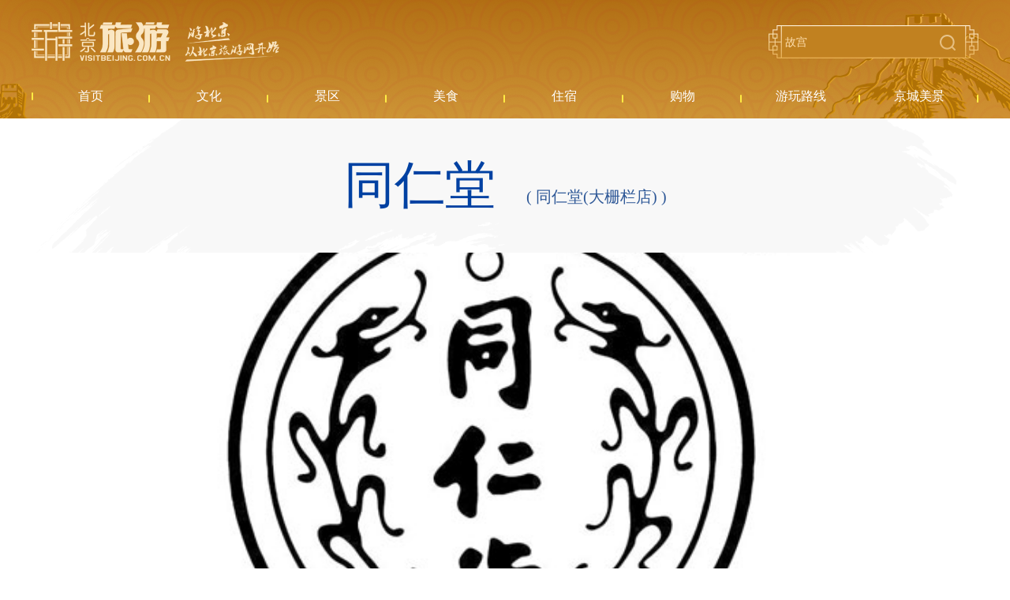

--- FILE ---
content_type: text/html; charset=UTF-8
request_url: https://s.visitbeijing.com.cn/gift/42
body_size: 8012
content:
<!DOCTYPE html>
<html lang="zh-cn">
<head>
    <meta http-equiv="Content-Type" content="text/html; charset=utf-8" />
  <meta http-equiv="Access-Control-Allow-Origin" content="*">
  <meta name="referrer" content="no-referrer">
  <meta http-equiv="x-ua-compatible" content="ie=edge" />
  <link href="//r1.visitbeijing.com.cn/images/a4c09cdee78007d1ee26039bd25dc440.ico" rel="shortcut icon" />
  <meta property="og:title" content="同仁堂">
  <meta property="og:description" content="北京同仁堂是中药行业著名的老字号，创建于清康熙八年（1669年）。">
  <meta property="og:url" content="https://www.visitbeijing.com.cn/">
  <meta property="og:image" content="https://r1.visitbeijing.com.cn/vbj-s/2021/1026/ebebb5f59fe40abff5186935d3a384da.jpg">
  <meta property="og:image:width" content="200">
  <meta property="og:image:height" content="200">
  <meta property="og:site_name" content="北京旅游网资源库">
  <meta name="keywords" content="">
  <meta name="description" content="北京同仁堂是中药行业著名的老字号，创建于清康熙八年（1669年）。">
  <meta name="baidu-site-verification" content="codeva-l3Vn4Lwfgj" />
  <title>同仁堂</title>
      <link rel="stylesheet" href="https://s.visitbeijing.com.cn/web/css/SearchInfoWindow_min.css" />
  <!--build:css css/styles.min1.css-->
  <link rel="stylesheet" href="https://s.visitbeijing.com.cn/web/css/common.css">
  <!--endbuild-->
          <link rel="stylesheet" href="https://s.visitbeijing.com.cn/web/css/swiper3.4.2.css">
        <link rel="stylesheet" href="https://s.visitbeijing.com.cn/web/css/detail.css">
        <style>
        /* .box .map {
            position: relative;
            text-align: center;
            margin-top: 40px;
        }
            .box .map .tit {
                background:linear-gradient(to left,#30B5E9,#4A77C6,#793DBB,#BD549E);
            height: 50px; }
            .box .map .tit span {
            display: inline-block; }
            .box .map .tit .sp1 {
            font-style: italic;
            font-weight: bold;
            font-size: 22px;
            line-height: 50px;
            position: relative;
            color: #fff;
            padding-left: 22px;
            margin-right: 10px; }
            .box .map .tit .sp1:before {
            content: '';
            position: absolute;
            background: url(https://s.visitbeijing.com.cn/web/images/adress.png) center/contain no-repeat;
            width: 12px;
            height: 18px;
            left: 0;
            top: 16px; }
            .box .map .tit .sp2 {
            font-weight: 300;
            font-size: 16px;
            line-height: 50px;
            color: #fff; }
            .box .map .mapInfo {
            height: 500px; }

        .box .map .tit1 {
            position: absolute;
            left: 50%;
            margin-left: -250px;
            bottom: 30px;
            width: 500px;
            height: 40px;
            line-height: 40px;
            background: #2E5897;
            border-radius: 20px; }
            .box .map .tit1 span {
                display: inline-block; }
            .box .map .tit1 .sp1 {
                font-style: italic;
                font-weight: bold;
                font-size: 16px;
                position: relative;
                color: #ffffff;
                padding-left: 22px;
                margin-right: 10px; }
            .box .map .tit1 .sp1:before {
                content: '';
                position: absolute;
                background: url(https://s.visitbeijing.com.cn/web/images/local.svg) center/contain no-repeat;
                width: 18px;
                height: 18px;
                left: 0;
                top: 11px; }
            .box .map .tit1 .sp2 {
                font-weight: 300;
                font-size: 16px;
                color: #ffffff; } */
    </style>
  <script type="text/javascript" src="https://s.visitbeijing.com.cn/web/js/jquery.min.js?v=3.7.1"></script>
</head>

<body>
    
    <div class="head">
  <div class="center">
    <div class="logo-search">
      <a href="http://www.visitbeijing.com.cn" class="logo">北京旅游网</a>
      <div class="search">
        <input style="background: 0 none;" autocomplete="off" class="input" id="q" name="q" placeholder="故宫">
        <span></span>
      </div>
    </div>
    <div class="nav">
      <ul>
        <li><a href="/" target="_blank"><span>首页</span></a></li>
        <li><a href="https://s.visitbeijing.com.cn/cultures" ><span>文化</span></a></li>
        <li>
            <a href="https://s.visitbeijing.com.cn/attractions" ><span>景区</span></a>
        </li>
        <li><a href="https://s.visitbeijing.com.cn/foods" ><span>美食</span></a></li>
        <li><a href="https://s.visitbeijing.com.cn/hotels" ><span>住宿</span></a></li>
        <li><a href="https://s.visitbeijing.com.cn/gifts" ><span>购物</span></a></li>
        <li><a href="https://s.visitbeijing.com.cn/lines" ><span>游玩路线</span></a></li>
        <li><a href="https://s.visitbeijing.com.cn/gallerys" ><span>京城美景</span></a></li>
      </ul>
    </div>
  </div>
</div>
<script>
  $(function() {
    function isIE() { //ie?
      if ( !! window.ActiveXObject || "ActiveXObject" in window) return true;
      else return false;
    }
    if (isIE()) {
      $('.box .scenic-pictures .picUi ul li img').css({
        "width": "auto",
        "min-width": "100%",
        "height": "100%",
      });
            $('.picFocus .bd img,.picFocus .hd ul li img').css({
        "height": "auto",
        "min-height": "100%",
        "width": "100%",
      })
    }
    // 顶部搜索
    var $searchBtn = $(".search span");
    var $searchInput = $(".search input");
    var input = document.getElementById("q");

    $searchBtn.on("click",
    function() {
      var key = $searchInput.val();
      if (key == '') {
        if (window.location.pathname === '/search') {
          window.location.href = '//' + window.location.host + '/search';
        } else {
          window.open('//' + window.location.host + '/search');
        }
      } else {
        if (window.location.pathname === '/search') {
          window.location.href = '//' + window.location.host + '/search?key=' + encodeURIComponent(key);
        } else {
          window.open('//' + window.location.host + '/search?key=' + encodeURIComponent(key));
        }

      }
    });
    document.onkeydown = function(event) {
      if (event.keyCode == 13) {
        var hasFocus = document.hasFocus() && document.activeElement === input;
        if (hasFocus) {
          $searchBtn.click();
        }
      }
    };
  })
</script>

    <div class="box">
        <div class="center">
            <div class="infos">
                <!-- 不同星级，根据i的类名进行区分i1~i5 -->
                <h3 class="title"><span>同仁堂</span> <i>( 同仁堂(大栅栏店)
                        )</i>   </h3>
            <!-- <p class="summary">北京同仁堂是中药行业著名的老字号，创建于清康熙八年（1669年）。</p> -->
                <div class="pics">
                    <div class="pic">
                        <img src="https://r1.visitbeijing.com.cn/vbj-s/2012/1207/20121207051828947.jpg">
                    </div>
                </div>
                <div class="phones clearfix">
                    <div class="phone fl">
                        <ul>
                            <li class="type">
                                <p>类型:</p>
                                <span>商场</span>
                            </li>
                                                            <li class="ph">
                                    <p>联系方式:</p>
                                    <span>63031155</span>
                                </li>
                                                                                        <li class="recommend">
                                    <p>人均消费:</p>
                                    <em class="price-block">
                                        <b class="price-txt">
                                            243
                                            <em class="shadow-tip"></em>
                                            <i class="price-shadow"> 243</i>
                                        </b>
                                    </em>
                                </li>
                                                                                        <li class="open">
                                    <p>营业时间:</p>
                                    <span>8:00-19:30</span>
                                </li>
                                                <!-- <li class="room">
                              <span>Book Room</span>
                            </li> -->
                        </ul>
                    </div>
                    <!-- 景区介绍 -->
                    <div class="desc fr">
                        <h4>商场介绍</h4>
                        <h5>同仁堂</h5>
                        <p>北京同仁堂是中药行业著名的老字号，创建于清康熙八年（1669年），在三百多年的历史长河中，历代同仁堂人恪守“炮制虽繁必不敢省人工品味虽贵必不敢减物力”的传统古训，树立“修合无人见存心有天知”的自律意识，确保了同仁堂金字招牌的长盛不衰。自雍正元年（1723年）同仁堂正式供奉清皇宫御药房用药，历经八代皇帝，长达188年，这就造就了同仁堂人在制药过程中兢兢小心、精益求精的严细精神，其产品以“配方独特、选料上乘、工艺精湛、疗效显著”而享誉海内外。
同仁堂品牌誉满海内外，作为中国第一个驰名商标，其品牌优势得天独厚。目前，同仁堂商标已参加了马德里协约国和巴黎公约国的注册，受到国际组织的保护，同时，在世界50多个国家和地区办理了注册登记手续，并在台湾进行了第一个大陆商标的注册。显而易见，同仁堂的著名商标和优秀品牌已成为同仁堂集团不断发展的特有优势。
近年来，同仁堂以年均20%以上的速度增长，2005年资产总额70亿元，销售额54亿元。目前，同仁堂拥有境内、境外两家上市公司，连锁门店、各地分店以及遍布各大商场的店中店400多家，海外合资公司、门店20家，遍布13个国家和地区。全部生产线通过国家GM</p>
                                                    <span>更多</span>
                            <div class="moreDesc">
                                <h6>同仁堂</h6>
                                <p>北京同仁堂是中药行业著名的老字号，创建于清康熙八年（1669年），在三百多年的历史长河中，历代同仁堂人恪守“炮制虽繁必不敢省人工品味虽贵必不敢减物力”的传统古训，树立“修合无人见存心有天知”的自律意识，确保了同仁堂金字招牌的长盛不衰。自雍正元年（1723年）同仁堂正式供奉清皇宫御药房用药，历经八代皇帝，长达188年，这就造就了同仁堂人在制药过程中兢兢小心、精益求精的严细精神，其产品以“配方独特、选料上乘、工艺精湛、疗效显著”而享誉海内外。
同仁堂品牌誉满海内外，作为中国第一个驰名商标，其品牌优势得天独厚。目前，同仁堂商标已参加了马德里协约国和巴黎公约国的注册，受到国际组织的保护，同时，在世界50多个国家和地区办理了注册登记手续，并在台湾进行了第一个大陆商标的注册。显而易见，同仁堂的著名商标和优秀品牌已成为同仁堂集团不断发展的特有优势。
近年来，同仁堂以年均20%以上的速度增长，2005年资产总额70亿元，销售额54亿元。目前，同仁堂拥有境内、境外两家上市公司，连锁门店、各地分店以及遍布各大商场的店中店400多家，海外合资公司、门店20家，遍布13个国家和地区。全部生产线通过国家GMP认证，10条生产线通过澳大利亚GMP认证。同仁堂股份有限公司在中国证券报和亚商企业咨询有限公司共同主办的”中证亚商中国最具发展潜力上市公司50强”的评比中蝉联第四、第五届排名第一，科技发展股份有限公司是香港创业板表现最好的的股票之一，企业实现了良性循环。
面对世界经济一体化的新形势，同仁堂人决心抓住机遇、迎接挑战，继续弘扬同仁堂的优良传统，高举现代中药的大旗，为振兴中药事业做出贡献。
  </p>
                                <i></i>
                            </div>
                                            </div>
                </div>
            </div>
        </div>

        <!-- 推荐菜 -->
        
    <!-- 酒店图片 -->
        <div class="scenic-pictures">
            <div class="center">
                <h5 class="tit">商场图片                                    </h5>
                <div class="picUi clearfix">
                    <ul>

                                            </ul>
                </div>
                            </div>
        </div>

        <!-- 特色餐饮-娱乐健身 -->
        
    <!-- 旅游攻略 -->
        <div class="tour">
            <div class="center">
                <h5 class="tit">网友攻略<a href="#"
                                                                       target="_blank">更多</a>
                </h5>
                <ul class="clearfix">
                    <style>
       .box .tour .center ul li span.sp1{
            max-width: 250px;
            overflow: hidden;
       }
   </style>
    <script>
        // 时间戳 --> 日期  yyyy-mm-dd hh:mm:ss
        function formatDate(ns){
            if(ns==0 || isNaN(ns)) { return '' }
            var date = new Date(parseInt(ns) * 1000);
                Y = date.getFullYear() + '-';
                M = (date.getMonth()+1 < 10 ? '0'+(date.getMonth()+1) : date.getMonth()+1) + '-';
                D = (date.getDate() < 10 ? '0'+ date.getDate() : date.getDate())+ ' ';
                h = (date.getHours() < 10 ? '0'+ date.getHours() : date.getHours()) + ':';
                m = (date.getMinutes() < 10 ? '0'+ date.getMinutes() : date.getMinutes());
                // s = (date.getSeconds() < 10 ? '0'+ date.getSeconds() : date.getSeconds());
            return Y+M+D+h+m;
        }
        // 碎图处理
        function slnotimg() {
            var img = event.srcElement;
            img.src = "https://r1.visitbeijing.com.cn/vbj-s/2021/1115/99403529e19f545ffa46ac1e27be6b41.jpg";
            img.onerror = null; //解绑onerror事件
        }
        $(function(){
            // 推荐 more 跳转
            $('.box .tour .center h5.tit a').attr('href', 'http://mp.visitbeijing.com.cn/search?word='+$.trim($('.infos h3.title').text())+'&page=1');
            jQuery.support.cors = true;
            $.ajax({
                url: 'https://mp.visitbeijing.com.cn/api/search?word='+encodeURIComponent($('.infos h3.title').text())+'&per_page=4&thumb=true',
                type: 'get',
                dataType: 'jsonp',
                crossDomain: true == !(document.all),
                success: function(res){
                    if(res.code === '200'){
                        if(res.data.total === 0){
                            $('.tour').hide()
                        }else{
                            var recommendHtml = '';
                            for(var i in res.data.articles){
                                var item = res.data.articles[i];
                                recommendHtml += '<li>'
                                +'<a class="pic" href="http://mp.visitbeijing.com.cn/a1/'+ item.id +'" target="_blank"><img onerror="slnotimg();" src="'+ item.thumb[0] +'"></a>'
                                +'<span class="sp1">'+ item.author +'</span>'
                                +'<span class="sp2">'+ formatDate(item.time_publish) +'</span>'
                                +'<a href="http://mp.visitbeijing.com.cn/a1/'+ item.id +'" target="_blank"><p>'+ item.title +'</p></a>'
                                +'</li>';
                            }
                            $('.tour ul').append(recommendHtml);

                        }
                    }else{
                        $('.tour').hide()
                        console.log(res)
                    }
                },
                error: function(e){
                    $('.tour').hide()
                    console.log(e)
                }
            });

        })
    </script>
                </ul>
            </div>
        </div>

                <!-- 地图 -->
            <div class="map">
                <div class="tit">
                    <div class="center">
                        <span class="sp1">地址 :</span>
                        <span class="sp2">西城区前门大栅栏24号</span>
                                                    <span class="sp3"><a href="#branch"
                                                 target="_self">更多</a></span>
                                            </div>
                </div>
                <div class="mapInfo">
                    <div class="pos_map" id="allmap" style="height: 500px;"></div>
                    <div id="r-result"></div>
                </div>
                <div class="tit1">
                    <a href="http://api.map.baidu.com/place/search?query=同仁堂&location=39.970026,116.411129&radius=1000&output=html&src=webapp.baidu.openAPIdemo"
                       target="_blank"><span class="sp1">百度地图查看路线</span></a>
                    <span class="sp2"></span>
                </div>
            </div>

            <!-- 地图 -->
                        <script type="text/javascript">
                $(function () {

                    var executed = false;
                    $(window).scroll(function() {
                        if (executed) {
                            return;
                        }
                        var top_of_element = $(".map").offset().top;
                        var bottom_of_element = $(".map").offset().top + $(".map").outerHeight();
                        var bottom_of_screen = $(window).scrollTop() + $(window).innerHeight();
                        var top_of_screen = $(window).scrollTop();
                        if ((bottom_of_screen > top_of_element) && (top_of_screen < bottom_of_element)){
                            // 元素在视口中

                            var map = new BMap.Map('allmap');
                            var poi = new BMap.Point(116.411129,39.970026);
                            map.centerAndZoom(poi, 16);
                            map.enableScrollWheelZoom();
                            map.disableScrollWheelZoom()
                            var content = '<div style="margin:0;line-height:20px;padding:2px;">' +
                                '地址: 西城区前门大栅栏24号 <br/>电话: 63031155' +
                                '</div>';
                            //创建检索信息窗口对象
                            var searchInfoWindow = null;
                            searchInfoWindow = new BMapLib.SearchInfoWindow(map, content, {
                                enableSendToPhone: false,
                                title: "同仁堂",      //标题
                                width: 290,             //宽度
                                // height : 105,              //高度
                                panel: "r-result",         //检索结果面板
                                enableAutoPan: true,     //自动平移
                                searchTypes: [
                                    BMAPLIB_TAB_FROM_HERE, //从这里出发
                                    BMAPLIB_TAB_SEARCH,   //周边检索
                                    BMAPLIB_TAB_TO_HERE  //到这里去
                                ]
                            });
                            var marker = new BMap.Marker(poi); //创建marker对象
                            //marker.enableDragging(); //marker可拖拽
                            marker.addEventListener("click", function (e) {
                                searchInfoWindow.open(marker);
                            })
                            map.addOverlay(marker); //在地图中添加marker
                            searchInfoWindow.open(marker);
                            var top_left_control = new BMap.ScaleControl({anchor: BMAP_ANCHOR_TOP_LEFT});// 左上角，添加比例尺
                            var top_left_navigation = new BMap.NavigationControl();  //左上角，添加默认缩放平移控件
                            map.addControl(top_left_control);
                            map.addControl(top_left_navigation);

                            executed = true;
                        }
                    })

                })
            </script>

        
    <!-- 分店 -->
                    <div class="branch" id="branch" name="branch">
                <div class="center">
                <!-- <h5 class="tit">Branch Stores <i class="num">(3)</i><a class="more" href="#" target="_blank">More</a></h5> -->
                    <h5 class="tit">分店 <i class="num">(3)</i></h5>
                    <div class="branchs">
                        <ul>

                                                            <li>
                                    <div class="info">
                                        <h6>同仁堂(崇文门店)<i>(同仁堂(崇文门店)
                                                )</i> </h6>
                                        <p class="p1">
                                            人均消费:
                                            <span><i>64</i> </span>
                                        </p>
                                        <p class="p2">
                                            联系方式:
                                            <span>67158347</span>
                                        </p>
                                        <p class="p3">
                                            地址:
                                            <span>东城区崇文门外大街42号</span>
                                        </p>
                                    </div>
                                </li>
                                                            <li>
                                    <div class="info">
                                        <h6>同仁堂(望京店)<i>(同仁堂(望京店)
                                                )</i> </h6>
                                        <p class="p1">
                                            人均消费:
                                            <span><i>128</i> </span>
                                        </p>
                                        <p class="p2">
                                            联系方式:
                                            <span>64732233</span>
                                        </p>
                                        <p class="p3">
                                            地址:
                                            <span>朝阳区花家地小区1号楼 </span>
                                        </p>
                                    </div>
                                </li>
                                                            <li>
                                    <div class="info">
                                        <h6>同仁堂(金源新燕莎店)<i>(同仁堂(金源新燕莎店)
                                                )</i> </h6>
                                        <p class="p1">
                                            人均消费:
                                            <span><i>167</i> </span>
                                        </p>
                                        <p class="p2">
                                            联系方式:
                                            <span>88872344</span>
                                        </p>
                                        <p class="p3">
                                            地址:
                                            <span>海淀区远大路1号金源新燕莎MALL4楼南街4003-4005商铺</span>
                                        </p>
                                    </div>
                                </li>
                                                    </ul>
                    </div>
                </div>
            </div>
            </div>
            
    


    <div class="foot">
  <p>
    <a href="https://www.visitbeijing.com.cn/about-us" target="_blank">关于北京旅游网</a><span>/</span>  
    <a href="https://www.visitbeijing.com.cn/business-cooperation" target="_blank">商务合作</a><span>/</span>  
    <a href="https://www.visitbeijing.com.cn/website-statement" target="_blank">网站声明</a><span>/</span>  
    <a href="https://www.visitbeijing.com.cn/privacy-policy" target="_blank">隐私政策</a><span>/</span>  
    <a href="https://www.visitbeijing.com.cn/contact-us" target="_blank">联系我们</a>
  </p>
  <p><span>北京旅游网京ICP备17049735号-1</span><span>京公网安备 11010502035003号</span></p>
  <p>版权所有：北京市文化和旅游局宣传中心（北京市旅游运行监测中心）</p>
</div>

<!-- 百度统计 -->
<script type="text/javascript">
var _hmt = _hmt || [];
(function() {
  var hm = document.createElement("script");
  hm.src = "https://hm.baidu.com/hm.js?69214f36a61ec4f20dc70b71487a8333";
  var s = document.getElementsByTagName("script")[0];
  s.parentNode.insertBefore(hm, s);
})();
</script>

<!-- JavaScript Bundle with Popper -->
<!-- <script src="https://cdn.jsdelivr.net/npm/bootstrap@5.0.0-beta2/dist/js/bootstrap.bundle.min.js" integrity="sha384-b5kHyXgcpbZJO/tY9Ul7kGkf1S0CWuKcCD38l8YkeH8z8QjE0GmW1gYU5S9FOnJ0" crossorigin="anonymous"></script> -->
<!-- 地图 -->
    <script type="text/javascript" src="//api.map.baidu.com/api?v=2.0&ak=3M5KO7zDXjwTS196ef7qUKaSdtBNxV8L"></script>
    <!-- <script type="text/javascript" src="//api.map.baidu.com/library/SearchInfoWindow/1.5/src/SearchInfoWindow_min.js"></script>
    <link rel="stylesheet" href="//api.map.baidu.com/library/SearchInfoWindow/1.5/src/SearchInfoWindow_min.css">
     -->
    <script type="text/javascript" src="https://s.visitbeijing.com.cn/web/js/SearchInfoWindow_min.js"></script>
            <script type="text/javascript" src=" https://s.visitbeijing.com.cn/web/js/swiper.3.4.2.js"></script>
            <script type="text/javascript" src=" https://s.visitbeijing.com.cn/web/js/detail.js"></script>

        </body>

</html>


--- FILE ---
content_type: image/svg+xml
request_url: https://r1.visitbeijing.com.cn/vbj-s/2021/1101/0818baa88e2ff5d7ede0e017ca7b74c0.svg
body_size: 582
content:
<svg width="14" height="20" viewBox="0 0 14 20" fill="none" xmlns="http://www.w3.org/2000/svg">
<path fill-rule="evenodd" clip-rule="evenodd" d="M7 19C7 19 13 12.7 13 7C13 3.68629 10.3137 1 7 1C3.68629 1 1 3.68629 1 7C1 12.7 7 19 7 19Z" stroke="#5A6E7C" stroke-width="1.5" stroke-linecap="round" stroke-linejoin="round"/>
<path fill-rule="evenodd" clip-rule="evenodd" d="M7 8C7.55228 8 8 7.55228 8 7C8 6.44772 7.55228 6 7 6C6.44772 6 6 6.44772 6 7C6 7.55228 6.44772 8 7 8Z" stroke="#5A6E7C" stroke-width="1.5" stroke-linecap="round" stroke-linejoin="round"/>
</svg>


--- FILE ---
content_type: image/svg+xml
request_url: https://r1.visitbeijing.com.cn/vbj-s/2021/1101/eb9225e3a349a3e56ee6ca6814651d9f.svg
body_size: 2031
content:
<svg width="22" height="14" viewBox="0 0 22 14" fill="none" xmlns="http://www.w3.org/2000/svg">
<path d="M1.625 13H20.375M1.625 13C1.27982 13 1 12.7015 1 12.3333M1.625 13H4.10783C4.11918 12.8906 4.125 12.7793 4.125 12.6667C4.125 11.0098 2.8658 9.66667 1.3125 9.66667C1.20687 9.66667 1.1026 9.67288 1 9.68498V12.3333M1 12.3333V1.66667M20.375 13C20.7202 13 21 12.7015 21 12.3333M20.375 13H17.8922C17.8808 12.8906 17.875 12.7793 17.875 12.6667C17.875 11.0098 19.1342 9.66667 20.6875 9.66667C20.7931 9.66667 20.8974 9.67288 21 9.68498V12.3333M21 12.3333V1.66667M20.375 1H1.625M20.375 1C20.7202 1 21 1.29848 21 1.66667M20.375 1H17.8922C17.8808 1.10944 17.875 1.22066 17.875 1.33333C17.875 2.99019 19.1342 4.33333 20.6875 4.33333C20.7931 4.33333 20.8974 4.32712 21 4.31502V1.66667M1.625 1C1.27982 1 1 1.29848 1 1.66667M1.625 1H4.10783C4.11918 1.10944 4.125 1.22066 4.125 1.33333C4.125 2.99019 2.8658 4.33333 1.3125 4.33333C1.20687 4.33333 1.1026 4.32712 1 4.31502V1.66667M8.63602 6.27872V7.72128C8.63602 8.52758 8.98697 9.28818 9.58596 9.78001C10.4617 10.4991 11.6817 10.4991 12.5575 9.78001C13.1565 9.28818 13.5074 8.52758 13.5074 7.72128V6.27872C13.5074 5.47242 13.1565 4.71182 12.5575 4.21999C11.6817 3.50086 10.4617 3.50086 9.58596 4.21999C8.98697 4.71182 8.63602 5.47242 8.63602 6.27872ZM4.2506 6.75957V7.24043C4.2506 7.50919 4.36759 7.76273 4.56725 7.92667C4.85918 8.16638 5.26582 8.16638 5.55775 7.92667C5.75741 7.76273 5.8744 7.50919 5.8744 7.24043V6.75957C5.8744 6.49081 5.75741 6.23728 5.55775 6.07333C5.26582 5.83362 4.85918 5.83362 4.56725 6.07333C4.36759 6.23728 4.2506 6.49081 4.2506 6.75957ZM16.1256 6.75957V7.24043C16.1256 7.50919 16.2426 7.76273 16.4422 7.92667C16.7342 8.16638 17.1408 8.16638 17.4328 7.92667C17.6324 7.76273 17.7494 7.50919 17.7494 7.24043V6.75957C17.7494 6.49081 17.6324 6.23728 17.4328 6.07333C17.1408 5.83362 16.7342 5.83362 16.4422 6.07333C16.2426 6.23728 16.1256 6.49081 16.1256 6.75957Z" stroke="#5A6E7C" stroke-width="1.5" stroke-linecap="round" stroke-linejoin="round"/>
</svg>


--- FILE ---
content_type: image/svg+xml
request_url: https://r1.visitbeijing.com.cn/vbj-s/2021/1101/b8d4d9637804a484be4e5cadbe0d95c6.svg
body_size: 364
content:
<svg width="24" height="20" viewBox="0 0 24 20" fill="none" xmlns="http://www.w3.org/2000/svg">
<path d="M8.33333 1L1 3.88V19L8.33333 16.12M8.33333 1V16.12M8.33333 1L15.6667 3.88M8.33333 16.12L15.6667 19M15.6667 3.88V19M15.6667 3.88L23 1V16.12L15.6667 19" stroke="#252525" stroke-width="1.5" stroke-linecap="round" stroke-linejoin="round"/>
</svg>


--- FILE ---
content_type: application/javascript; charset=utf-8
request_url: https://mp.visitbeijing.com.cn/api/search?word=%E5%90%8C%E4%BB%81%E5%A0%82%20(%20%E5%90%8C%E4%BB%81%E5%A0%82(%E5%A4%A7%E6%A0%85%E6%A0%8F%E5%BA%97)%0A%20%20%20%20%20%20%20%20%20%20%20%20%20%20%20%20%20%20%20%20%20%20%20%20)%20%20%20&per_page=4&thumb=true&callback=jQuery371023694655885278637_1769537750815&_=1769537750816
body_size: 332
content:
jQuery371023694655885278637_1769537750815({"code":"200","msg":"success","data":{"total":0,"articles":""},"meta":{"user_info":{"type":0}}});